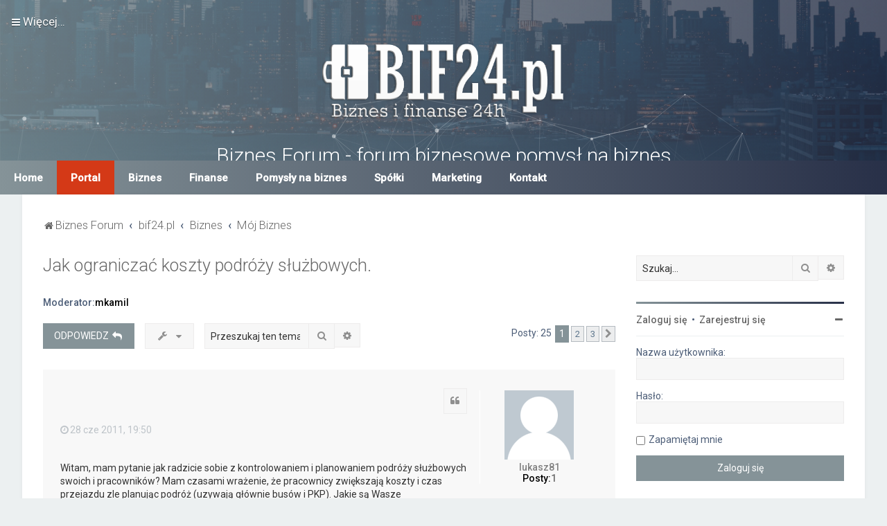

--- FILE ---
content_type: text/html; charset=UTF-8
request_url: https://bif24.pl/forum/moj-biznes/jak-ograniczac-koszty-podrozy-sluzbowych-t4527.html
body_size: 13666
content:
<!DOCTYPE html>
<html dir="ltr" lang="pl">
<head>

<meta charset="utf-8" />

<meta http-equiv="X-UA-Compatible" content="IE=edge">
<meta name="viewport" content="width=device-width, initial-scale=1" />
<title>Jak ograniczać koszty podróży służbowych. -Biznes Forum - forum biznesowe pomysł na biznes</title>
<meta name="description" content="Jak ograniczać koszty podróży służbowych. &#124;Forum ogólne - poruszamy tematy związane prowadzeniem firmy.<br>
Opiszcie swój biznes i doświadczenia z nim związane." /><link rel="alternate" type="application/atom+xml" title="Kanał -Biznes Forum - forum biznesowe pomysł na biznes" href="/forum/app.php/feed?sid=20468180008178510714fa09d1bffbeb"><link rel="alternate" type="application/atom+xml" title="Kanał -Nowe tematy" href="/forum/app.php/feed/topics?sid=20468180008178510714fa09d1bffbeb"><link rel="alternate" type="application/atom+xml" title="Kanał -Forum -Mój Biznes" href="/forum/app.php/feed/forum/4?sid=20468180008178510714fa09d1bffbeb"><link rel="alternate" type="application/atom+xml" title="Kanał -Temat -Jak ograniczać koszty podróży służbowych." href="/forum/app.php/feed/topic/4527?sid=20468180008178510714fa09d1bffbeb">	<link rel="canonical" href="https://bif24.pl/forum/moj-biznes/jak-ograniczac-koszty-podrozy-sluzbowych-t4527.html">	<link rel="icon" href="https://bif24.pl/forum/ext/planetstyles/flightdeck/store/favicon.jpg" />
<!--
	phpBB style name: Milk v2
	Based on style:   Merlin Framework (http://www.planetstyles.net)
-->    
	<link href="https://fonts.googleapis.com/css?family=Roboto:300,400,500" rel="stylesheet">
    <style type="text/css">body {font-family: "Roboto", Arial, Helvetica, sans-serif; font-size: 14px; font-display: auto}</style>

<link href="https://bif24.pl/forum/assets/css/font-awesome.min.css?assets_version=134" rel="stylesheet">
<link href="https://bif24.pl/forum/styles/Milk_v2/theme/stylesheet.css?assets_version=134" rel="stylesheet"><!-- <link href="https://bif24.pl/forum/styles/Milk_v2/theme/pl/stylesheet.css?assets_version=134" rel="stylesheet"> -->

<!-- <link href="https://bif24.pl/forum/styles/Milk_v2/theme/blank.css?assets_version=134" rel="stylesheet" class="colour_switch_link"  /> -->    	<link href="https://bif24.pl/forum/styles/Milk_v2/theme/colour-presets/Titanium.css?assets_version=134" rel="stylesheet" class="preset_stylesheet">	<link href="https://bif24.pl/forum/assets/cookieconsent/cookieconsent.min.css?assets_version=134" rel="stylesheet">
<!--[if lte IE 9]>
	<link href="https://bif24.pl/forum/styles/Milk_v2/theme/tweaks.css?assets_version=134" rel="stylesheet">
<![endif]--><link href="./../ext/bb3mobi/lastpostavatar/styles/all/theme/lastpostavatar.css?assets_version=134" rel="stylesheet" media="screen" />
<link href="./../ext/dmzx/mchat/styles/prosilver/theme/mchat.css?assets_version=134" rel="stylesheet" media="screen" />
<link href="./../ext/vse/abbc3/styles/all/theme/abbc3_common.min.css?assets_version=134" rel="stylesheet" media="screen" />
<link href="./../ext/phpbb/ads/styles/all/theme/phpbbads.css?assets_version=134" rel="stylesheet" media="screen" />

<link href="https://bif24.pl/forum/styles/Milk_v2/theme/extensions.css?assets_version=134" rel="stylesheet"><meta name="google-site-verification" content="ILJfWd7zfkDka68jS2VarA--PoAPy0TyamEr6LqDjJ0" />
<script async src="//pagead2.googlesyndication.com/pagead/js/adsbygoogle.js"></script>
<script>
  (adsbygoogle = window.adsbygoogle || []).push({
    google_ad_client: "ca-pub-1947934051139808",
    enable_page_level_ads: true
  });
</script>
<!-- Global site tag (gtag.js) - Google Analytics -->
<script async src="https://www.googletagmanager.com/gtag/js?id=UA-47110516-1"></script>
<script>
  window.dataLayer = window.dataLayer || [];
  function gtag(){dataLayer.push(arguments);}
  gtag('js', new Date());

  gtag('config', 'UA-47110516-1');
</script>

<script src='https://www.google.com/recaptcha/api.js'></script>
</head>
<body id="phpbb" class="nojs notouch section-viewtopic/moj-biznes/jak-ograniczac-koszty-podrozy-sluzbowych-t4527.htmlltr sidebar-right-only body-layout-Fluid content_block_header_block navbar_i_header force_rounded_avatars">
<div id="fb-root"></div>
<script async defer crossorigin="anonymous" src="https://connect.facebook.net/pl_PL/sdk.js#xfbml=1&version=v4.0&appId=393304384793783&autoLogAppEvents=1"></script>    <div id="wrap" class="wrap">
        <a id="top" class="top-anchor" accesskey="t"></a>
        
        <div id="page-header"><div class="navbar navbar_in_header" role="navigation">
	<div class="inner">

	<ul id="nav-main" class="nav-main linklist" role="menubar">

		<li id="quick-links" class="quick-links dropdown-container responsive-menu" data-skip-responsive="true">
			<a href="#" class="dropdown-trigger">
				<i class="icon fa-bars fa-fw" aria-hidden="true"></i><span>Więcej…</span>
			</a>
			<div class="dropdown">
				<div class="pointer"><div class="pointer-inner"></div></div>
				<ul class="dropdown-contents" role="menu">						<li class="separator"></li>							<li>
								<a href="https://bif24.pl/forum/unanswered.html" role="menuitem">
									<i class="icon fa-file-o fa-fw" aria-hidden="true"></i><span>Tematy bez odpowiedzi</span>
								</a>
							</li>
							<li>
								<a href="https://bif24.pl/forum/active-topics.html" role="menuitem">
									<i class="icon fa-file-o fa-fw" aria-hidden="true"></i><span>Aktywne tematy</span>
								</a>
							</li>
							<li class="separator"></li>
							<li>
								<a href="https://bif24.pl/forum/search.php" role="menuitem">
									<i class="icon fa-search fa-fw" aria-hidden="true"></i><span>Szukaj</span>
								</a>
							</li>					<li class="separator"></li>				</ul>
			</div>
		</li>		<lidata-skip-responsive="true">
			<a href="/forum/app.php/help/faq?sid=20468180008178510714fa09d1bffbeb" rel="help" title="Często zadawane pytania" role="menuitem">
				<i class="icon fa-question-circle fa-fw" aria-hidden="true"></i><span>FAQ</span>
			</a>
		</li><li class="mchat-nav" data-skip-responsive="true" data-select-match="mchat">
	<div class="mchat-nav-container dropdown-container">
		<a href="/forum/app.php/mchat?sid=20468180008178510714fa09d1bffbeb" title="No one is chatting" class="mchat-nav-link-title dropdown-trigger" role="menuitem">
			<i class="icon fa fa-weixin fa-fw" aria-hidden="true"></i><span class="mchat-nav-link">mChat</span><i class="icon fa fa-caret-down mchat-nav-caret" aria-hidden="true"></i>
		</a>
		<div class="dropdown">
			<div class="pointer"><div class="pointer-inner"></div></div>
			<ul class="mchat-nav-menu dropdown-contents" role="menu">					<li class="mchat-nav-custom-page">
						<a href="/forum/app.php/mchat?sid=20468180008178510714fa09d1bffbeb" title="mChat page" role="menuitem" data-mchat-action="custom">
							<i class="icon fa fa-weixin fa-fw" aria-hidden="true"></i><span>mChat page</span>
						</a>
					</li>			</ul>
		</div>
	</div>
</li>    	
		<li class="rightside"  data-skip-responsive="true">
			<a href="https://bif24.pl/forum/ucp.php?mode=login&amp;sid=20468180008178510714fa09d1bffbeb" title="Zaloguj się" accesskey="x" role="menuitem">
				<i class="icon fa-power-off fa-fw" aria-hidden="true"></i><span>Zaloguj się</span>
			</a>
		</li>			<li class="rightside" data-skip-responsive="true">
				<a href="https://bif24.pl/forum/ucp.php?mode=register&amp;sid=20468180008178510714fa09d1bffbeb" role="menuitem">
					<i class="icon fa-pencil-square-o  fa-fw" aria-hidden="true"></i><span>Zarejestruj się</span>
				</a>
			</li>	</ul>

	</div>
</div>
            <div class="headerbar has_navbar" role="banner"style="background: transparent no-repeat center top;" data-parallax="scroll" data-image-src="https://bif24.pl/forum/ext/planetstyles/flightdeck/store/BIF24-biznes-i-finanse.jpg">                
                
			<div class="headerbar_overlay_container headerbar_overlay_active">        
            	<div class="particles_container" id="particles-js">
					<!-- Headerbar Elements Start -->
                    
                

                        <div id="site-description" class="site-description">                                	<a href="https://bif24.pl/forum/" title="Biznes Forum"><img src="https://bif24.pl/forum/ext/planetstyles/flightdeck/store/bif24-biznes-i-finanse-logo.png" width="350" alt=""></a>                                <h1>Biznes Forum - forum biznesowe pomysł na biznes</h1>
                                <p>Największe Biznes Forum w Polsce, forum biznesowe i finansowe, pomysły na biznes, dotacje, podatki i księgowość.</p>                            
                        </div>


                    
                    <!-- Headerbar Elements End -->             
                </div>              
            </div>
                    
            </div><!-- /.headerbar -->      
        </div><!-- /#page-header -->
          <div class="jeg_nav_row">   
            <nav>
              <ul class="menu">
                <li class="item"><a href="https://bif24.pl/forum/" title="Forum Biznesowe i Finansowe - pomysły na biznes, finanse, podatki, sprzedaj - kup spółkę">Home</a></li>
                <li class="item item-portal"><a href="https://bif24.pl/" title="Portal Biznes i Finanse 24h">Portal</a></li>
                <li class="item"><a href="https://bif24.pl/biznes/" title="Portal Biznes i Finanse 24h - Biznes">Biznes</a></li>
                <li class="item"><a href="https://bif24.pl/finanse/" title="Portal Biznes i Finanse 24h - Finanse">Finanse</a></li>
                <li class="item"><a href="https://bif24.pl/pomysly-na-biznes/" title="Portal Biznes i Finanse 24h - Pomysły na biznes">Pomysły na biznes</a></li>
                <li class="item"><a href="https://bif24.pl/spolki/" title="Portal Biznes i Finanse 24h - Spółki">Spółki</a></li>
                <li class="item"><a href="https://bif24.pl/marketing/" title="Portal Biznes i Finanse 24h - Marketing">Marketing</a></li>
                <li class="item"><a href="https://bif24.pl/forum/memberlist.php?mode=contactadmin" title="Portal Biznes i Finanse 24h - Kontakt">Kontakt</a></li>
                <li class="toggle"><a href="#"><img src="/forum/styles/Milk_v2/template/img/menu-icon-bars.png" /></a></li>
              </ul>
            </nav>
          </div>
        <div id="inner-wrap">        
       
            <ul id="nav-breadcrumbs" class="nav-breadcrumbs linklist navlinks" role="menubar">                <li class="breadcrumbs">                        <span class="crumb" itemtype="http://data-vocabulary.org/Breadcrumb" itemscope=""><a href="https://bif24.pl/forum/" itemprop="url" data-navbar-reference="home"><i class="icon fa-home fa-fw" aria-hidden="true"></i><span itemprop="title">Biznes Forum</span></a></span>                        <span class="crumb" itemtype="http://data-vocabulary.org/Breadcrumb" itemscope=""><a href="https://bif24.pl/forum/index.php" itemprop="url" accesskey="h" data-navbar-reference="index"><span itemprop="title">bif24.pl</span></a></span>                        <span class="crumb" itemtype="http://data-vocabulary.org/Breadcrumb" itemscope=""data-forum-id="16"><a href="https://bif24.pl/forum/biznes/" itemprop="url"><span itemprop="title">Biznes</span></a></span>                        <span class="crumb" itemtype="http://data-vocabulary.org/Breadcrumb" itemscope=""data-forum-id="4"><a href="https://bif24.pl/forum/moj-biznes/" itemprop="url"><span itemprop="title">Mój Biznes</span></a></span>                </li>                    <li class="rightside responsive-search">
                        <a href="https://bif24.pl/forum/search.php" title="Wyświetla zaawansowane funkcje wyszukiwania" role="menuitem">
                            <i class="icon fa-search fa-fw" aria-hidden="true"></i><span class="sr-only">Szukaj</span>
                        </a>
                    </li>            </ul>        
    
        <a id="start_here" class="anchor"></a>
        <div id="page-body" class="page-body" role="main">         		<div id="maincontainer">
                    <div id="contentwrapper">
                        <div id="contentcolumn">
                            <div class="innertube">                

<div class="postprofile_container postprofile_Right">
  
<h2 class="topic-title"><a href="https://bif24.pl/forum/moj-biznes/jak-ograniczac-koszty-podrozy-sluzbowych-t4527.html">Jak ograniczać koszty podróży służbowych.</a></h2><!-- NOTE: remove the style="display: none" when you want to have the forum description on the topic body --><div style="display: none !important;">Forum ogólne - poruszamy tematy związane prowadzeniem firmy.<br>
Opiszcie swój biznes i doświadczenia z nim związane.<br /></div><p>
	<strong>Moderator:</strong><a href="https://bif24.pl/forum/member/mkamil/" style="color: #000000;" class="username-coloured">mkamil</a>
</p>
<div class="action-bar bar-top">		<a href="https://bif24.pl/forum/posting.php?mode=reply&amp;f=4&amp;t=4527&amp;sid=20468180008178510714fa09d1bffbeb" class="button specialbutton" title="Odpowiedz">				<span>ODPOWIEDZ</span> <i class="icon fa-reply fa-fw" aria-hidden="true"></i>		</a>	<div class="dropdown-container dropdown-button-control topic-tools">
		<span title="Narzędzia tematu" class="button button-secondary dropdown-trigger dropdown-select">
			<i class="icon fa-wrench fa-fw" aria-hidden="true"></i>
			<span class="caret"><i class="icon fa-sort-down fa-fw" aria-hidden="true"></i></span>
		</span>
		<div class="dropdown">
			<div class="pointer"><div class="pointer-inner"></div></div>
			<ul class="dropdown-contents">				<li>
					<a href="https://bif24.pl/forum/viewtopic.php?f=4&amp;t=4527&amp;view=print&amp;sid=20468180008178510714fa09d1bffbeb" title="Podgląd wydruku" accesskey="p">
						<i class="icon fa-print fa-fw" aria-hidden="true"></i><span>Podgląd wydruku</span>
					</a>
				</li>			</ul>
		</div>
	</div>		<div class="search-box" role="search">
			<form method="get" id="topic-search" action="https://bif24.pl/forum/search.php">
			<fieldset>
				<input class="inputbox search tiny"  type="search" name="keywords" id="search_keywords" size="20" placeholder="Przeszukaj ten temat…" />
				<button class="button button-search" type="submit" title="Szukaj">
					<i class="icon fa-search fa-fw" aria-hidden="true"></i><span class="sr-only">Szukaj</span>
				</button>
				<a href="https://bif24.pl/forum/search.php" class="button button-search-end" title="Wyszukiwanie zaawansowane">
					<i class="icon fa-cog fa-fw" aria-hidden="true"></i><span class="sr-only">Wyszukiwanie zaawansowane</span>
				</a><input type="hidden" name="t" value="4527" />
<input type="hidden" name="sf" value="msgonly" />
<input type="hidden" name="sid" value="20468180008178510714fa09d1bffbeb" />

			</fieldset>
			</form>
		</div>		<div class="pagination">Posty: 25<ul>	<li class="active"><span>1</span></li>		<li><a class="button" href="https://bif24.pl/forum/moj-biznes/jak-ograniczac-koszty-podrozy-sluzbowych-t4527-10.html?sid=20468180008178510714fa09d1bffbeb" role="button">2</a></li>		<li><a class="button" href="https://bif24.pl/forum/moj-biznes/jak-ograniczac-koszty-podrozy-sluzbowych-t4527-20.html?sid=20468180008178510714fa09d1bffbeb" role="button">3</a></li>		<li class="arrow next"><a class="button button-icon-only" href="https://bif24.pl/forum/moj-biznes/jak-ograniczac-koszty-podrozy-sluzbowych-t4527-10.html?sid=20468180008178510714fa09d1bffbeb" rel="next" role="button"><i class="icon fa-chevron-right fa-fw" aria-hidden="true"></i><span class="sr-only">Następna</span></a></li></ul>
		</div></div>
<div class="viewtopic_wrapper">	<div id="p6013" class="post has-profilebg2">
		<div class="inner">

		<dl class="postprofile" id="profile6013">
			<dt class="no-profile-rankhas-avatar">
				<div class="avatar-container"><a href="https://bif24.pl/forum/member/lukasz81/" class="avatar"><img class="avatar" src="https://bif24.pl/forum/download/file.php?avatar=g7_1538840765.gif" width="100" height="100" alt="Awatar użytkownika" /></a>				</div><a href="https://bif24.pl/forum/member/lukasz81/" style="color: #808080;" class="username-coloured">lukasz81</a>			</dt><dd class="profile-posts"><strong>Posty:</strong><a href="https://bif24.pl/forum/member/lukasz81/posts/">1</a></dd><dd class="profile-joined clutter"><strong>Rejestracja:</strong>28 cze 2011, 19:43</dd>
		</dl>

		<div class="postbody">			<div id="post_content6013">			<h3class="first"><!-- <a href="#p6013">Jak ograniczać koszty podróży służbowych.</a> --></h3>				<ul class="post-buttons">						<li>
							<a href="https://bif24.pl/forum/posting.php?mode=quote&amp;f=4&amp;p=6013&amp;sid=20468180008178510714fa09d1bffbeb" title="Odpowiedz z cytatem" class="button button-icon-only">
								<i class="icon fa-quote-left fa-fw" aria-hidden="true"></i><span class="sr-only">Cytuj</span>
							</a>
						</li>				</ul>			<p class="author">				<a class="unread" href="https://bif24.pl/forum/post6013.html#p6013" title="Post"><i class="icon fa-clock-o"></i>28 cze 2011, 19:50</a>
			</p>
			<div class="content">Witam, mam pytanie jak radzicie sobie z kontrolowaniem i planowaniem podróży służbowych swoich i pracowników? Mam czasami wrażenie, że pracownicy zwiększają koszty i czas przejazdu zle planując podróż (uzywają głównie busów i PKP). Jakie są Wasze doświadczenia?</div>			</div>

		</div>		<div class="back2top">			<a href="#top" class="top" title="Na górę">
				<i class="icon fa-chevron-circle-up fa-fw icon-gray" aria-hidden="true"></i>
				<span class="sr-only">Na górę</span>
			</a>		</div>
		</div>
	</div>	<div id="p6042" class="post has-profilebg1">
		<div class="inner">

		<dl class="postprofile" id="profile6042">
			<dt class="no-profile-rankhas-avatar">
				<div class="avatar-container"><a href="https://bif24.pl/forum/member/katrin/" class="avatar"><img class="avatar" src="https://bif24.pl/forum/download/file.php?avatar=g7_1538840765.gif" width="100" height="100" alt="Awatar użytkownika" /></a>				</div><a href="https://bif24.pl/forum/member/katrin/" style="color: #808080;" class="username-coloured">katrin</a>			</dt><dd class="profile-posts"><strong>Posty:</strong><a href="https://bif24.pl/forum/search.php?author_id=1494&amp;sr=posts">2</a></dd><dd class="profile-joined clutter"><strong>Rejestracja:</strong>05 lip 2011, 13:18</dd>
		</dl>

		<div class="postbody">			<div id="post_content6042">			<h3><!-- <a href="#p6042">Re: Jak ograniczać koszty podróży służbowych.</a> --></h3>				<ul class="post-buttons">						<li>
							<a href="https://bif24.pl/forum/posting.php?mode=quote&amp;f=4&amp;p=6042&amp;sid=20468180008178510714fa09d1bffbeb" title="Odpowiedz z cytatem" class="button button-icon-only">
								<i class="icon fa-quote-left fa-fw" aria-hidden="true"></i><span class="sr-only">Cytuj</span>
							</a>
						</li>				</ul>			<p class="author">				<a class="unread" href="https://bif24.pl/forum/post6042.html#p6042" title="Post"><i class="icon fa-clock-o"></i>05 lip 2011, 13:29</a>
			</p>
			<div class="content">Zazwyczaj jak mam gdzieś wyjechać w sprawach biznesowych to sama sobie planuje taką podróż żeby jak najmniej wydać i żeby warunki były w miarę dobre. Przede wszystkim zwracam uwagę na hotel. Zanim gdzieś pojadę siadam przed komputerem i szukam w tym mieście tanich hoteli. Np za tydzień jadę do Poznania i znalazłam Hotel Włoski który jest położony w centrum miasta i mam 3 minuty pieszo od starego browaru, 10 minut pieszo od starego rynku czyli tam, gdzie mam spotkanie i tutaj już oszczędzam np na taxi. Do tego dostaje kawę i herbatę za darmo przez 24h i płacę za dwuosobowy pokój 99zł za osobę. Musisz patrzeć na każdy szczegół. Ja mam już w tym wprawę, ponieważ nie uśmiecha mi się wydawać nie wiadomo ile pieniędzy na podróż służbową</div>			</div>

		</div>		<div class="back2top">			<a href="#top" class="top" title="Na górę">
				<i class="icon fa-chevron-circle-up fa-fw icon-gray" aria-hidden="true"></i>
				<span class="sr-only">Na górę</span>
			</a>		</div>
		</div>
	</div>	<div id="p6136" class="post has-profilebg2">
		<div class="inner">

		<dl class="postprofile" id="profile6136">
			<dt class="no-profile-rankhas-avatar">
				<div class="avatar-container"><a href="https://bif24.pl/forum/member/Olaff/" class="avatar"><img class="avatar" src="https://bif24.pl/forum/download/file.php?avatar=g7_1538840765.gif" width="100" height="100" alt="Awatar użytkownika" /></a>				</div><a href="https://bif24.pl/forum/member/Olaff/" style="color: #808080;" class="username-coloured">Olaff</a>			</dt><dd class="profile-posts"><strong>Posty:</strong><a href="https://bif24.pl/forum/search.php?author_id=1529&amp;sr=posts">1</a></dd><dd class="profile-joined clutter"><strong>Rejestracja:</strong>01 sie 2011, 14:25</dd>
		</dl>

		<div class="postbody">			<div id="post_content6136">			<h3><!-- <a href="#p6136">Re: Jak ograniczać koszty podróży służbowych.</a> --></h3>				<ul class="post-buttons">						<li>
							<a href="https://bif24.pl/forum/posting.php?mode=quote&amp;f=4&amp;p=6136&amp;sid=20468180008178510714fa09d1bffbeb" title="Odpowiedz z cytatem" class="button button-icon-only">
								<i class="icon fa-quote-left fa-fw" aria-hidden="true"></i><span class="sr-only">Cytuj</span>
							</a>
						</li>				</ul>			<p class="author">				<a class="unread" href="https://bif24.pl/forum/post6136.html#p6136" title="Post"><i class="icon fa-clock-o"></i>01 sie 2011, 14:29</a>
			</p>
			<div class="content">Zazwyczaj organizujemy wyjazd samochodem służbowym. Oszczędza się przy tym dużo czasu. Nocujemy w niedrogich, ale komfortowych hotelach np tak jak poprzedniczka polecam Hotel Włoski zawsze bierzemy podwójne pokoje, ponieważ wiadomo, że zakwaterowanie w takim pokoju jest tańsze niż każdy miałby spać w jedynkach.</div>			</div>

		</div>		<div class="back2top">			<a href="#top" class="top" title="Na górę">
				<i class="icon fa-chevron-circle-up fa-fw icon-gray" aria-hidden="true"></i>
				<span class="sr-only">Na górę</span>
			</a>		</div>
		</div>
	</div>	<div id="p6301" class="post has-profilebg1">
		<div class="inner">

		<dl class="postprofile" id="profile6301">
			<dt class="has-profile-rankno-avatar">
				<div class="avatar-container">				</div><a href="https://bif24.pl/forum/member/edekk/" style="color: #000000;" class="username-coloured">edekk</a>			</dt><dd class="profile-rank">Użytkownik</dd><dd class="profile-posts"><strong>Posty:</strong><a href="https://bif24.pl/forum/search.php?author_id=1600&amp;sr=posts">1</a></dd><dd class="profile-joined clutter"><strong>Rejestracja:</strong>28 wrz 2011, 13:04</dd>
		</dl>

		<div class="postbody">			<div id="post_content6301">			<h3><!-- <a href="#p6301">Re: Jak ograniczać koszty podróży służbowych.</a> --></h3>				<ul class="post-buttons">						<li>
							<a href="https://bif24.pl/forum/posting.php?mode=quote&amp;f=4&amp;p=6301&amp;sid=20468180008178510714fa09d1bffbeb" title="Odpowiedz z cytatem" class="button button-icon-only">
								<i class="icon fa-quote-left fa-fw" aria-hidden="true"></i><span class="sr-only">Cytuj</span>
							</a>
						</li>				</ul>			<p class="author">				<a class="unread" href="https://bif24.pl/forum/post6301.html#p6301" title="Post"><i class="icon fa-clock-o"></i>28 wrz 2011, 13:06</a>
			</p>
			<div class="content">hej, musze powiedziec ze hotel Włoski i urządzane w nim konferencje to dobry sposób na obniżenie podatku - można to sobie odliczyć, a miejsc mają kilkaset na pewno <img class="smilies" src="https://bif24.pl/forum/images/smilies/icon_e_smile.gif" width="15" height="17" alt=":)" title="Smile"> no i w hotelu Włoskim jest co zjeść i napić się za rozsądną cenę.<br>
pozdrawiam</div>			</div>

		</div>		<div class="back2top">			<a href="#top" class="top" title="Na górę">
				<i class="icon fa-chevron-circle-up fa-fw icon-gray" aria-hidden="true"></i>
				<span class="sr-only">Na górę</span>
			</a>		</div>
		</div>
	</div>	<div id="p6309" class="post has-profilebg2">
		<div class="inner">

		<dl class="postprofile" id="profile6309">
			<dt class="has-profile-rankno-avatar">
				<div class="avatar-container">				</div><a href="https://bif24.pl/forum/member/foreign_stamp/" style="color: #000000;" class="username-coloured">foreign_stamp</a>			</dt><dd class="profile-rank">Użytkownik</dd><dd class="profile-posts"><strong>Posty:</strong><a href="https://bif24.pl/forum/search.php?author_id=1602&amp;sr=posts">6</a></dd><dd class="profile-joined clutter"><strong>Rejestracja:</strong>29 wrz 2011, 12:58</dd>
		</dl>

		<div class="postbody">			<div id="post_content6309">			<h3><!-- <a href="#p6309">Re: Jak ograniczać koszty podróży służbowych.</a> --></h3>				<ul class="post-buttons">						<li>
							<a href="https://bif24.pl/forum/posting.php?mode=quote&amp;f=4&amp;p=6309&amp;sid=20468180008178510714fa09d1bffbeb" title="Odpowiedz z cytatem" class="button button-icon-only">
								<i class="icon fa-quote-left fa-fw" aria-hidden="true"></i><span class="sr-only">Cytuj</span>
							</a>
						</li>				</ul>			<p class="author">				<a class="unread" href="https://bif24.pl/forum/post6309.html#p6309" title="Post"><i class="icon fa-clock-o"></i>29 wrz 2011, 14:19</a>
			</p>
			<div class="content">Ja rzadko jeżdżę, ale jak już to wybieram PKP, bo mimo wielu opóźnień dojeżdżam najszybciej i najtaniej.</div>			</div>

		</div>		<div class="back2top">			<a href="#top" class="top" title="Na górę">
				<i class="icon fa-chevron-circle-up fa-fw icon-gray" aria-hidden="true"></i>
				<span class="sr-only">Na górę</span>
			</a>		</div>
		</div>
	</div>	<div id="p33294" class="post has-profilebg1">
		<div class="inner">

		<dl class="postprofile" id="profile33294">
			<dt class="has-profile-rankno-avatar">
				<div class="avatar-container">				</div><a href="https://bif24.pl/forum/member/Tommy12/" style="color: #000000;" class="username-coloured">Tommy12</a>			</dt><dd class="profile-rank">Użytkownik</dd><dd class="profile-posts"><strong>Posty:</strong><a href="https://bif24.pl/forum/search.php?author_id=3247&amp;sr=posts">550</a></dd><dd class="profile-joined clutter"><strong>Rejestracja:</strong>20 wrz 2014, 19:38</dd>
		</dl>

		<div class="postbody">			<div id="post_content33294">			<h3><!-- <a href="#p33294">Re: Jak ograniczać koszty podróży służbowych.</a> --></h3>				<ul class="post-buttons">						<li>
							<a href="https://bif24.pl/forum/posting.php?mode=quote&amp;f=4&amp;p=33294&amp;sid=20468180008178510714fa09d1bffbeb" title="Odpowiedz z cytatem" class="button button-icon-only">
								<i class="icon fa-quote-left fa-fw" aria-hidden="true"></i><span class="sr-only">Cytuj</span>
							</a>
						</li>				</ul>			<p class="author">				<a class="unread" href="https://bif24.pl/forum/post33294.html#p33294" title="Post"><i class="icon fa-clock-o"></i>16 lut 2017, 22:47</a>
			</p>
			<div class="content">Będąc w podróży służbowej czasem trzeba skorzystać z taksówki, żeby w krótkim czasie się gdzieś przemieścić. Jak będziecie potrzebować takiej  w okolicach Olkusza to warto zapoznać się ze stroną taxi olkusz . Mają bardzo szeroką ofertę i całkiem przystępne ceny, co jest dosyć istotne.</div>			</div>

		</div>		<div class="back2top">			<a href="#top" class="top" title="Na górę">
				<i class="icon fa-chevron-circle-up fa-fw icon-gray" aria-hidden="true"></i>
				<span class="sr-only">Na górę</span>
			</a>		</div>
		</div>
	</div>	<div id="p34642" class="post has-profilebg2">
		<div class="inner">

		<dl class="postprofile" id="profile34642">
			<dt class="no-profile-rankhas-avatar">
				<div class="avatar-container"><a href="https://bif24.pl/forum/member/AniaBi/" class="avatar"><img class="avatar" src="https://bif24.pl/forum/download/file.php?avatar=g7_1538840765.gif" width="100" height="100" alt="Awatar użytkownika" /></a>				</div><a href="https://bif24.pl/forum/member/AniaBi/" style="color: #808080;" class="username-coloured">AniaBi</a>			</dt><dd class="profile-posts"><strong>Posty:</strong><a href="https://bif24.pl/forum/search.php?author_id=4115&amp;sr=posts">4</a></dd><dd class="profile-joined clutter"><strong>Rejestracja:</strong>11 kwie 2017, 21:56</dd>
		</dl>

		<div class="postbody">			<div id="post_content34642">			<h3><!-- <a href="#p34642">Re: Jak ograniczać koszty podróży służbowych.</a> --></h3>				<ul class="post-buttons">						<li>
							<a href="https://bif24.pl/forum/posting.php?mode=quote&amp;f=4&amp;p=34642&amp;sid=20468180008178510714fa09d1bffbeb" title="Odpowiedz z cytatem" class="button button-icon-only">
								<i class="icon fa-quote-left fa-fw" aria-hidden="true"></i><span class="sr-only">Cytuj</span>
							</a>
						</li>				</ul>			<p class="author">				<a class="unread" href="https://bif24.pl/forum/post34642.html#p34642" title="Post"><i class="icon fa-clock-o"></i>11 kwie 2017, 22:01</a>
			</p>
			<div class="content">Jeżeli jesteście z okoli Nowego Sącza bądź też znajdziecie sie tam podczaas podróży służbowej to polecam Wam taxi nowy sacz Niedawno skorzystałam z ich usług i jestem mega zadowolona. Pełen profesjonalizm. Jest mozliwosc płacenia u nich kartą! <img class="smilies" src="https://bif24.pl/forum/images/smilies/icon_e_wink.gif" width="15" height="17" alt=";)" title="Wink"> Ceny mają na prawdę konkurencyjne - taniej nigdzie nie jezdziłam. Kierowca świetnie jeździ!</div>			</div>

		</div>		<div class="back2top">			<a href="#top" class="top" title="Na górę">
				<i class="icon fa-chevron-circle-up fa-fw icon-gray" aria-hidden="true"></i>
				<span class="sr-only">Na górę</span>
			</a>		</div>
		</div>
	</div>	<div id="p35738" class="post has-profilebg1">
		<div class="inner">

		<dl class="postprofile" id="profile35738">
			<dt class="has-profile-rankno-avatar">
				<div class="avatar-container">				</div><a href="https://bif24.pl/forum/member/marcopol/" style="color: #000000;" class="username-coloured">marcopol</a>			</dt><dd class="profile-rank">Użytkownik</dd><dd class="profile-posts"><strong>Posty:</strong><a href="https://bif24.pl/forum/search.php?author_id=3723&amp;sr=posts">122</a></dd><dd class="profile-joined clutter"><strong>Rejestracja:</strong>30 sie 2016, 20:36</dd>
		</dl>

		<div class="postbody">			<div id="post_content35738">			<h3><!-- <a href="#p35738">Re: Jak ograniczać koszty podróży służbowych.</a> --></h3>				<ul class="post-buttons">						<li>
							<a href="https://bif24.pl/forum/posting.php?mode=quote&amp;f=4&amp;p=35738&amp;sid=20468180008178510714fa09d1bffbeb" title="Odpowiedz z cytatem" class="button button-icon-only">
								<i class="icon fa-quote-left fa-fw" aria-hidden="true"></i><span class="sr-only">Cytuj</span>
							</a>
						</li>				</ul>			<p class="author">				<a class="unread" href="https://bif24.pl/forum/post35738.html#p35738" title="Post"><i class="icon fa-clock-o"></i>01 cze 2017, 22:41</a>
			</p>
			<div class="content">Zgadzam się z poprzedniczką, można jeździć taxi, teraz konkurencja wśród korporacji jest spora, więc mają niskie ceny. W Zawierciu mogę polecić Ci np <a href="http://taxizawiercie.eu/" class="postlink" rel="nofollow">http://taxizawiercie.eu/</a> <img class="smilies" src="https://bif24.pl/forum/images/smilies/icon_e_wink.gif" width="15" height="17" alt=";)" title="Wink"></div>			</div>

		</div>		<div class="back2top">			<a href="#top" class="top" title="Na górę">
				<i class="icon fa-chevron-circle-up fa-fw icon-gray" aria-hidden="true"></i>
				<span class="sr-only">Na górę</span>
			</a>		</div>
		</div>
	</div>	<div id="p37023" class="post has-profilebg2">
		<div class="inner">

		<dl class="postprofile" id="profile37023">
			<dt class="no-profile-rankhas-avatar">
				<div class="avatar-container"><a href="https://bif24.pl/forum/member/Gloria/" class="avatar"><img class="avatar" src="https://bif24.pl/forum/download/file.php?avatar=g7_1538840765.gif" width="100" height="100" alt="Awatar użytkownika" /></a>				</div><a href="https://bif24.pl/forum/member/Gloria/" style="color: #808080;" class="username-coloured">Gloria</a>			</dt><dd class="profile-posts"><strong>Posty:</strong><a href="https://bif24.pl/forum/search.php?author_id=4395&amp;sr=posts">4</a></dd><dd class="profile-joined clutter"><strong>Rejestracja:</strong>22 lip 2017, 19:58</dd>
		</dl>

		<div class="postbody">			<div id="post_content37023">			<h3><!-- <a href="#p37023">Re: Jak ograniczać koszty podróży służbowych.</a> --></h3>				<ul class="post-buttons">						<li>
							<a href="https://bif24.pl/forum/posting.php?mode=quote&amp;f=4&amp;p=37023&amp;sid=20468180008178510714fa09d1bffbeb" title="Odpowiedz z cytatem" class="button button-icon-only">
								<i class="icon fa-quote-left fa-fw" aria-hidden="true"></i><span class="sr-only">Cytuj</span>
							</a>
						</li>				</ul>			<p class="author">				<a class="unread" href="https://bif24.pl/forum/post37023.html#p37023" title="Post"><i class="icon fa-clock-o"></i>22 lip 2017, 20:05</a>
			</p>
			<div class="content">Będąc w Nowym Sączu na wyjeździe służbowym zaoszczędziłam kasę i czas dzięki Taxi - <a href="http://taxilimanowa.pl" class="postlink" rel="nofollow">http://taxilimanowa.pl</a> <img class="smilies" src="https://bif24.pl/forum/images/smilies/icon_e_biggrin.gif" width="15" height="17" alt=":D" title="Very Happy"> Pełen profesjonalizm, bardzo szybko dojechali po mnie. Telefon znalazłam u nich na stronie. Polecam!!</div>			</div>

		</div>		<div class="back2top">			<a href="#top" class="top" title="Na górę">
				<i class="icon fa-chevron-circle-up fa-fw icon-gray" aria-hidden="true"></i>
				<span class="sr-only">Na górę</span>
			</a>		</div>
		</div>
	</div>	<div id="p40246" class="post has-profilebg1">
		<div class="inner">

		<dl class="postprofile" id="profile40246">
			<dt class="has-profile-rankno-avatar">
				<div class="avatar-container">				</div><a href="https://bif24.pl/forum/member/Kubusia/" style="color: #000000;" class="username-coloured">Kubusia</a>			</dt><dd class="profile-rank">Użytkownik</dd><dd class="profile-posts"><strong>Posty:</strong><a href="https://bif24.pl/forum/search.php?author_id=4781&amp;sr=posts">20</a></dd><dd class="profile-joined clutter"><strong>Rejestracja:</strong>29 paź 2017, 11:24</dd>
		</dl>

		<div class="postbody">			<div id="post_content40246">			<h3><!-- <a href="#p40246">Re: Jak ograniczać koszty podróży służbowych.</a> --></h3>				<ul class="post-buttons">						<li>
							<a href="https://bif24.pl/forum/posting.php?mode=quote&amp;f=4&amp;p=40246&amp;sid=20468180008178510714fa09d1bffbeb" title="Odpowiedz z cytatem" class="button button-icon-only">
								<i class="icon fa-quote-left fa-fw" aria-hidden="true"></i><span class="sr-only">Cytuj</span>
							</a>
						</li>				</ul>			<p class="author">				<a class="unread" href="https://bif24.pl/forum/post40246.html#p40246" title="Post"><i class="icon fa-clock-o"></i>03 lis 2017, 13:44</a>
			</p>
			<div class="content">Jeśli chodzi o korzystanie z taksówek to polecam zerknąć na porównywarkę cen <a href="http://taniataxi.pl" class="postlink" rel="nofollow">http://taniataxi.pl</a> - można wtedy zobaczyć w jakich cenach są taksówki w mieście do którego wysyłamy pracowników i można też od razu przekazać im numer do tej najtańszej <img class="smilies" src="https://bif24.pl/forum/images/smilies/icon_e_smile.gif" width="15" height="17" alt=":)" title="Smile"> Jeżeli w trakcie tej podróży służbowej dużo będą się poruszać taksówkami można na tym dość dużo zaoszczędzić <img class="smilies" src="https://bif24.pl/forum/images/smilies/icon_e_smile.gif" width="15" height="17" alt=":)" title="Smile"></div>			</div>

		</div>		<div class="back2top">			<a href="#top" class="top" title="Na górę">
				<i class="icon fa-chevron-circle-up fa-fw icon-gray" aria-hidden="true"></i>
				<span class="sr-only">Na górę</span>
			</a>		</div>
		</div>
	</div>
</div>	<div class="action-bar bar-bottom">		<a href="https://bif24.pl/forum/posting.php?mode=reply&amp;f=4&amp;t=4527&amp;sid=20468180008178510714fa09d1bffbeb" class="button specialbutton" title="Odpowiedz">				<span>ODPOWIEDZ</span> <i class="icon fa-reply fa-fw" aria-hidden="true"></i>		</a>	<div class="dropdown-container dropdown-button-control topic-tools">
		<span title="Narzędzia tematu" class="button button-secondary dropdown-trigger dropdown-select">
			<i class="icon fa-wrench fa-fw" aria-hidden="true"></i>
			<span class="caret"><i class="icon fa-sort-down fa-fw" aria-hidden="true"></i></span>
		</span>
		<div class="dropdown">
			<div class="pointer"><div class="pointer-inner"></div></div>
			<ul class="dropdown-contents">				<li>
					<a href="https://bif24.pl/forum/viewtopic.php?f=4&amp;t=4527&amp;view=print&amp;sid=20468180008178510714fa09d1bffbeb" title="Podgląd wydruku" accesskey="p">
						<i class="icon fa-print fa-fw" aria-hidden="true"></i><span>Podgląd wydruku</span>
					</a>
				</li>			</ul>
		</div>
	</div>		<form method="post" action="https://bif24.pl/forum/moj-biznes/jak-ograniczac-koszty-podrozy-sluzbowych-t4527.html"><div class="dropdown-container dropdown-container-left dropdown-button-control sort-tools">
	<span title="Wyświetl opcje sortowania" class="button button-secondary dropdown-trigger dropdown-select">
		<i class="icon fa-sort-amount-asc fa-fw" aria-hidden="true"></i>
		<span class="caret"><i class="icon fa-sort-down fa-fw" aria-hidden="true"></i></span>
	</span>
	<div class="dropdown hidden">
		<div class="pointer"><div class="pointer-inner"></div></div>
		<div class="dropdown-contents">
			<fieldset class="display-options">				<label>Wyświetl:<select name="st" id="st"><option value="0" selected="selected">Wszystkie posty</option><option value="1">1 dzień</option><option value="7">7 dni</option><option value="14">2 tygodnie</option><option value="30">1 miesiąc</option><option value="90">3 miesiące</option><option value="180">6 miesięcy</option><option value="365">1 rok</option></select></label>				<label>Sortuj wg:<select name="sk" id="sk"><option value="a">Autor</option><option value="t" selected="selected">Data</option><option value="s">Tytuł</option></select></label>
				<label>Kierunek:<select name="sd" id="sd"><option value="a" selected="selected">Rosnąco</option><option value="d">Malejąco</option></select></label>				<hr class="dashed" />
				<input type="submit" class="button2" name="sort" value="Wykonaj" />			</fieldset>
		</div>
	</div>
</div>
		</form>		<div class="pagination">Posty: 25<ul>	<li class="active"><span>1</span></li>		<li><a class="button" href="https://bif24.pl/forum/moj-biznes/jak-ograniczac-koszty-podrozy-sluzbowych-t4527-10.html?sid=20468180008178510714fa09d1bffbeb" role="button">2</a></li>		<li><a class="button" href="https://bif24.pl/forum/moj-biznes/jak-ograniczac-koszty-podrozy-sluzbowych-t4527-20.html?sid=20468180008178510714fa09d1bffbeb" role="button">3</a></li>		<li class="arrow next"><a class="button button-icon-only" href="https://bif24.pl/forum/moj-biznes/jak-ograniczac-koszty-podrozy-sluzbowych-t4527-10.html?sid=20468180008178510714fa09d1bffbeb" rel="next" role="button"><i class="icon fa-chevron-right fa-fw" aria-hidden="true"></i><span class="sr-only">Następna</span></a></li></ul>
		</div></div>
<div class="action-bar actions-jump">	<p class="jumpbox-return">
		<a href="https://bif24.pl/forum/moj-biznes/" class="left-box arrow-left" accesskey="r">
			<i class="icon fa-angle-left fa-fw icon-black" aria-hidden="true"></i><span>Wróć do „Mój Biznes”</span>
		</a>
	</p>	<div class="jumpbox dropdown-container dropdown-container-right dropdown-up dropdown-left dropdown-button-control" id="jumpbox">
			<span title="Przejdź do" class="button button-secondary dropdown-trigger dropdown-select">
				<span>Przejdź do</span>
				<span class="caret"><i class="icon fa-sort-down fa-fw" aria-hidden="true"></i></span>
			</span>
		<div class="dropdown">
			<div class="pointer"><div class="pointer-inner"></div></div>
			<ul class="dropdown-contents">				<li><a href="https://bif24.pl/forum/viewforum.php?f=16" class="jumpbox-cat-link"> <span>Biznes</span></a></li>				<li><a href="https://bif24.pl/forum/viewforum.php?f=4" class="jumpbox-sub-link"><span class="spacer"></span> <span>&#8627; &nbsp;Mój Biznes</span></a></li>				<li><a href="https://bif24.pl/forum/viewforum.php?f=5" class="jumpbox-sub-link"><span class="spacer"></span> <span>&#8627; &nbsp;Pomysł na biznes</span></a></li>				<li><a href="https://bif24.pl/forum/viewforum.php?f=6" class="jumpbox-sub-link"><span class="spacer"></span> <span>&#8627; &nbsp;Szukam pomysłu na biznes</span></a></li>				<li><a href="https://bif24.pl/forum/viewforum.php?f=47" class="jumpbox-sub-link"><span class="spacer"></span> <span>&#8627; &nbsp;Szkolenia, książki, kursy</span></a></li>				<li><a href="https://bif24.pl/forum/viewforum.php?f=21" class="jumpbox-sub-link"><span class="spacer"></span> <span>&#8627; &nbsp;Błędy popełniane w biznesie</span></a></li>				<li><a href="https://bif24.pl/forum/viewforum.php?f=30" class="jumpbox-cat-link"> <span>Biznes internetowy - zarabianie w internecie</span></a></li>				<li><a href="https://bif24.pl/forum/viewforum.php?f=7" class="jumpbox-sub-link"><span class="spacer"></span> <span>&#8627; &nbsp;E-Biznes - porady, informacje</span></a></li>				<li><a href="https://bif24.pl/forum/viewforum.php?f=31" class="jumpbox-sub-link"><span class="spacer"></span> <span>&#8627; &nbsp;Dropshipping</span></a></li>				<li><a href="https://bif24.pl/forum/viewforum.php?f=42" class="jumpbox-sub-link"><span class="spacer"></span> <span>&#8627; &nbsp;Kupię stronę internetową, portal, bloga, forum</span></a></li>				<li><a href="https://bif24.pl/forum/viewforum.php?f=43" class="jumpbox-sub-link"><span class="spacer"></span> <span>&#8627; &nbsp;Sprzedam stronę internetową, portal, bloga, forum</span></a></li>				<li><a href="https://bif24.pl/forum/viewforum.php?f=17" class="jumpbox-cat-link"> <span>Finanse w firmie</span></a></li>				<li><a href="https://bif24.pl/forum/viewforum.php?f=8" class="jumpbox-sub-link"><span class="spacer"></span> <span>&#8627; &nbsp;Banki i instytucje finansowe</span></a></li>				<li><a href="https://bif24.pl/forum/viewforum.php?f=9" class="jumpbox-sub-link"><span class="spacer"></span> <span>&#8627; &nbsp;Lokaty i obligacje</span></a></li>				<li><a href="https://bif24.pl/forum/viewforum.php?f=10" class="jumpbox-sub-link"><span class="spacer"></span> <span>&#8627; &nbsp;Kredyty i pożyczki</span></a></li>				<li><a href="https://bif24.pl/forum/viewforum.php?f=11" class="jumpbox-sub-link"><span class="spacer"></span> <span>&#8627; &nbsp;Fundusze inwestycyjne i inne inwestycje</span></a></li>				<li><a href="https://bif24.pl/forum/viewforum.php?f=35" class="jumpbox-sub-link"><span class="spacer"></span> <span>&#8627; &nbsp;Dotacje, fundusze unijne</span></a></li>				<li><a href="https://bif24.pl/forum/viewforum.php?f=44" class="jumpbox-sub-link"><span class="spacer"></span> <span>&#8627; &nbsp;Faktoring</span></a></li>				<li><a href="https://bif24.pl/forum/viewforum.php?f=45" class="jumpbox-sub-link"><span class="spacer"></span> <span>&#8627; &nbsp;Ubezpieczenia</span></a></li>				<li><a href="https://bif24.pl/forum/viewforum.php?f=46" class="jumpbox-sub-link"><span class="spacer"></span> <span>&#8627; &nbsp;Leasing</span></a></li>				<li><a href="https://bif24.pl/forum/viewforum.php?f=48" class="jumpbox-sub-link"><span class="spacer"></span> <span>&#8627; &nbsp;Giełda i forex</span></a></li>				<li><a href="https://bif24.pl/forum/viewforum.php?f=32" class="jumpbox-cat-link"> <span>Blockchain i kryptowaluty</span></a></li>				<li><a href="https://bif24.pl/forum/viewforum.php?f=33" class="jumpbox-sub-link"><span class="spacer"></span> <span>&#8627; &nbsp;W co aktualnie inwestujecie?</span></a></li>				<li><a href="https://bif24.pl/forum/viewforum.php?f=34" class="jumpbox-sub-link"><span class="spacer"></span> <span>&#8627; &nbsp;Informacje o kryptowalutach</span></a></li>				<li><a href="https://bif24.pl/forum/viewforum.php?f=40" class="jumpbox-sub-link"><span class="spacer"></span> <span>&#8627; &nbsp;Koparki kryptowalut</span></a></li>				<li><a href="https://bif24.pl/forum/viewforum.php?f=41" class="jumpbox-sub-link"><span class="spacer"></span> <span>&#8627; &nbsp;Giełdy kryptowalut</span></a></li>				<li><a href="https://bif24.pl/forum/viewforum.php?f=49" class="jumpbox-sub-link"><span class="spacer"></span> <span>&#8627; &nbsp;Blockchain</span></a></li>				<li><a href="https://bif24.pl/forum/viewforum.php?f=36" class="jumpbox-cat-link"> <span>Prawo, podatki, ZUS</span></a></li>				<li><a href="https://bif24.pl/forum/viewforum.php?f=37" class="jumpbox-sub-link"><span class="spacer"></span> <span>&#8627; &nbsp;Księgowość, optymalizacja podatkowa</span></a></li>				<li><a href="https://bif24.pl/forum/viewforum.php?f=38" class="jumpbox-sub-link"><span class="spacer"></span> <span>&#8627; &nbsp;ZUS, NFZ, PIP</span></a></li>				<li><a href="https://bif24.pl/forum/viewforum.php?f=39" class="jumpbox-sub-link"><span class="spacer"></span> <span>&#8627; &nbsp;Prawo w firmie</span></a></li>				<li><a href="https://bif24.pl/forum/viewforum.php?f=22" class="jumpbox-cat-link"> <span>Reklama w biznesie</span></a></li>				<li><a href="https://bif24.pl/forum/viewforum.php?f=23" class="jumpbox-sub-link"><span class="spacer"></span> <span>&#8627; &nbsp;Marketing i reklama</span></a></li>				<li><a href="https://bif24.pl/forum/viewforum.php?f=24" class="jumpbox-sub-link"><span class="spacer"></span> <span>&#8627; &nbsp;Marketing Internetowy</span></a></li>				<li><a href="https://bif24.pl/forum/viewforum.php?f=18" class="jumpbox-cat-link"> <span>Ogłoszenia</span></a></li>				<li><a href="https://bif24.pl/forum/viewforum.php?f=13" class="jumpbox-sub-link"><span class="spacer"></span> <span>&#8627; &nbsp;Zainwestuję</span></a></li>				<li><a href="https://bif24.pl/forum/viewforum.php?f=28" class="jumpbox-sub-link"><span class="spacer"></span> <span>&#8627; &nbsp;Kupię firmę / spółkę</span></a></li>				<li><a href="https://bif24.pl/forum/viewforum.php?f=29" class="jumpbox-sub-link"><span class="spacer"></span> <span>&#8627; &nbsp;Sprzedam firmę / spółkę</span></a></li>				<li><a href="https://bif24.pl/forum/viewforum.php?f=14" class="jumpbox-sub-link"><span class="spacer"></span> <span>&#8627; &nbsp;Szukam wspólnika / inwestora</span></a></li>				<li><a href="https://bif24.pl/forum/viewforum.php?f=12" class="jumpbox-sub-link"><span class="spacer"></span> <span>&#8627; &nbsp;Oferty pracy</span></a></li>				<li><a href="https://bif24.pl/forum/viewforum.php?f=20" class="jumpbox-sub-link"><span class="spacer"></span> <span>&#8627; &nbsp;Biznes oferty - szukam rynku zbytu</span></a></li>				<li><a href="https://bif24.pl/forum/viewforum.php?f=15" class="jumpbox-sub-link"><span class="spacer"></span> <span>&#8627; &nbsp;Szukam dostawcy towaru</span></a></li>				<li><a href="https://bif24.pl/forum/viewforum.php?f=27" class="jumpbox-sub-link"><span class="spacer"></span> <span>&#8627; &nbsp;Ogłoszenia inne</span></a></li>				<li><a href="https://bif24.pl/forum/viewforum.php?f=19" class="jumpbox-cat-link"> <span>Biznes Cafe</span></a></li>				<li><a href="https://bif24.pl/forum/viewforum.php?f=2" class="jumpbox-sub-link"><span class="spacer"></span> <span>&#8627; &nbsp;Przedstaw się</span></a></li>				<li><a href="https://bif24.pl/forum/viewforum.php?f=25" class="jumpbox-sub-link"><span class="spacer"></span> <span>&#8627; &nbsp;Pogaduszki</span></a></li>				<li><a href="https://bif24.pl/forum/viewforum.php?f=26" class="jumpbox-sub-link"><span class="spacer"></span> <span>&#8627; &nbsp;Ciekawostki</span></a></li>				<li><a href="https://bif24.pl/forum/viewforum.php?f=3" class="jumpbox-sub-link"><span class="spacer"></span> <span>&#8627; &nbsp;REGULAMIN, uwagi dotyczące forum</span></a></li>			</ul>
		</div>
	</div></div>

</div>﻿                            		</div>
                                </div>
                            </div>                            <div id="rightcolumn">
                                <div class="innertube"><div id="sidebar_right" class="sidebar_right_collapse">
    <div class="search-box sidebar_widget" role="search">
        <form method="get" id="forum-search" action="https://bif24.pl/forum/search.php">
        <fieldset>
            <input name="keywords" id="keywords" type="search" maxlength="128" title="Szukaj wg słów kluczowych" class="inputbox search sidebar_search" value="" placeholder="Szukaj…" />
            <button class="button button-search" type="submit" title="Szukaj">
                <i class="icon fa-search fa-fw" aria-hidden="true"></i><span class="sr-only">Szukaj</span>
            </button>
            <a href="https://bif24.pl/forum/search.php" class="button button-search-end" title="Wyszukiwanie zaawansowane">
                <i class="icon fa-cog fa-fw" aria-hidden="true"></i><span class="sr-only">Wyszukiwanie zaawansowane</span>
            </a><input type="hidden" name="t" value="4527" />
<input type="hidden" name="sf" value="msgonly" />
<input type="hidden" name="sid" value="20468180008178510714fa09d1bffbeb" />

        </fieldset>
        </form>                
    </div>	<div class="sidebar_widget profile_widget fancy_panel">
    	<div class="fancy_panel_padding">
            <h3><a href="https://bif24.pl/forum/ucp.php?mode=login&amp;sid=20468180008178510714fa09d1bffbeb">Zaloguj się</a>&nbsp; &bull; &nbsp;<a href="https://bif24.pl/forum/ucp.php?mode=register&amp;sid=20468180008178510714fa09d1bffbeb">Zarejestruj się</a></h3>
            <div class="collapse-trigger open">
                <span class="icon fa-minus tooltip-left" title="Collapse"></span>
                <span class="icon fa-plus tooltip-left" title="Expand"></span>
            </div>            
            <div class="sidebar_content">                <div class="login_form">
                    <form method="post" action="https://bif24.pl/forum/ucp.php?mode=login&amp;sid=20468180008178510714fa09d1bffbeb">
                        <fieldset>
                            <label for="username"><span>Nazwa użytkownika:</span> <input type="text" name="username" id="username" size="10" class="inputbox" title="Nazwa użytkownika" /></label>
                            <label for="password"><span>Hasło:</span> <input type="password" name="password" id="password" size="10" class="inputbox" title="Hasło" autocomplete="off" /></label>                                <br /><input type="checkbox" name="autologin" id="autologin2" /><label for="autologin2">Zapamiętaj mnie</label><br />                               
                            <input type="submit" name="login" value="Zaloguj się" class="button2 specialbutton" />
                        </fieldset>
                    </form>                                
                </div>            </div>
        </div>
</div><div class="fb-page" data-href="https://www.facebook.com/biznesifinanse24/" data-tabs="likebox" data-width="300" data-height="" data-small-header="true" data-adapt-container-width="true" data-hide-cover="false" data-show-facepile="true"><blockquote cite="https://www.facebook.com/biznesifinanse24/" class="fb-xfbml-parse-ignore"><a href="https://www.facebook.com/biznesifinanse24/">Biznes i Finanse 24h - bif24.pl</a></blockquote></div><div class="sidebar_widget sidebar_box forabg">
    <div class="inner">
    <ul class="topiclist">
        <li class="header">
            <dl class="row-item">
                <dt>Reklama</dt>
            </dl>
        </li>
    </ul>
        <div class="collapse-trigger open">
            <span class="icon fa-minus tooltip-left" title="Collapse"></span>
            <span class="icon fa-plus tooltip-left" title="Expand"></span>
        </div>         
    <ul class="topiclist forums">
		<li class="row">
<script async src="//pagead2.googlesyndication.com/pagead/js/adsbygoogle.js"></script>
<!-- Bif24.pl forum sidebar -->
<ins class="adsbygoogle"
     style="display:block"
     data-ad-client="ca-pub-1947934051139808"
     data-ad-slot="1281017262"
     data-ad-format="auto"
     data-full-width-responsive="true"></ins>
<script>
(adsbygoogle = window.adsbygoogle || []).push({});
</script>
        </li>    
    </ul>
    </div>
</div>
</div></div>
                            </div>                                        <center>	
<a href="https://doradcafinansowy-trojmiasto.pl/" title="Doradca Finansowy Gdańsk"><img src="/forum/styles/Milk_v2/template/img/inline.jpg" alt="Doradca Finansowy Gdańsk" style="padding: 3px 2px; max-width: 100%;
  height: auto;"></a></th>
<a href="https://krakowkredyty.pl/" title="Doradca Finansowy Kraków"><img src="/forum/styles/Milk_v2/template/img/inline1.jpg" alt="Doradca Finansowy Kraków" style="padding: 3px 2px; max-width: 100%;
  height: auto;"></a></th>
<a href="https://bif24.pl/" title="Biznes Forum"><img src="/forum/styles/Milk_v2/template/img/inline2.jpg" alt="Biznes Forum" style="padding: 3px 2px; max-width: 100%;
  height: auto;"></a></th>
<br>
<a href="https://forumpraca.pl/" title="Darmowe ogłoszenia o pracę"><img src="/forum/styles/Milk_v2/template/img/inline3.jpg" alt="Darmowe ogłoszenia o pracę" style="padding: 3px 2px; max-width: 100%;
  height: auto;"></a></td>
<a href="https://kredytyzagranica.pl/" title="Kredyty dla pracujących za granicą"><img src="/forum/styles/Milk_v2/template/img/inline4.jpg" alt="Kredyty dla pracujących za granicą" style="padding: 3px 2px; max-width: 100%;
  height: auto;"></a></td>
<a href="https://strefa.biz/" title="Portal ogólnoteoretyczny"><img src="/forum/styles/Milk_v2/template/img/inline5.jpg" alt="Portal ogólnoteoretyczny" style="padding: 3px 2px; max-width: 100%;
  height: auto;"></a></td>
<br>
<a href="https://adwave.eu/" title="Strony internetowe Zielona Góra"><img src="/forum/styles/Milk_v2/template/img/inline6.jpg" alt="Strony internetowe Zielona Góra" style="padding: 3px 2px; max-width: 100%;
  height: auto;"></a></td>
<a href="http://ubezpieczeniowa.zgora.pl/" title="Ubezpieczenia Zielona Góra"><img src="/forum/styles/Milk_v2/template/img/inline7.jpg" alt="Ubezpieczenia Zielona Góra" style="padding: 3px 2px; max-width: 100%;
  height: auto;"></a></td>
<a href="https://forum-mechaniczne.pl/" title="Forum mechaniczne"><img src="/forum/styles/Milk_v2/template/img/inline8.jpg" alt="Forum mechaniczne" style="padding: 3px 2px; max-width: 100%;
  height: auto;"></a>
<br>
<a href="https://dj.zgora.pl/" title="DJ na Wesele Zielona Góra"><img src="/forum/styles/Milk_v2/template/img/dj-zgora.jpg" alt="DJ na Wesele Zielona Góra" style="padding: 3px 2px; max-width: 100%;
  height: auto;"></a></td>
<a href="https://reparts.pl/" title="Regeneracja koła dwumasowego"><img src="/forum/styles/Milk_v2/template/img/reparts.jpg" alt="Regeneracja koła dwumasowego" style="padding: 3px 2px; max-width: 100%;
  height: auto;"></a></td>
<a href="https://skupaut-katowice.pl/" title="Skup samochodów śląskie"><img src="/forum/styles/Milk_v2/template/img/skup-aut.jpg" alt="Skup samochodów śląskie" style="padding: 3px 2px; max-width: 100%;
  height: auto;"></a>
<br>
<a href="https://skupautpoznan.pl/" title="Skup samochodów Poznań"><img src="/forum/styles/Milk_v2/template/img/poznan-skup-aut.jpg" alt="Skup samochodów Poznań" style="padding: 3px 2px; max-width: 100%;
  height: auto;"></a></td>
<a href="https://biurokredytowe.warszawa.pl/" title="Doradca kredytowy Warszawa"><img src="/forum/styles/Milk_v2/template/img/doradca-finansowy-warszawa.jpg" alt="Doradca kredytowy Warszawa" style="padding: 3px 2px; max-width: 100%;
  height: auto;"></a></td>
<a href="http://webax.pl/" title="Forum Webmasterów - webax.pl"><img src="/forum/styles/Milk_v2/template/img/forum-webmasterskie.jpg" alt="Forum Webmasterów - webax.pl" style="padding: 3px 2px; max-width: 100%;
  height: auto;"></a>


</center>
						</div><!-- /#maincontainer -->                </div>            	</div><!-- /#inner-wrap -->             
          			
            
            <div id="page-footer" class="page-footer" role="contentinfo"><div class="navbar_footer" role="navigation">
	<div class="inner">

	<ul id="nav-footer" class="nav-footer linklist" role="menubar">
		<li class="breadcrumbs"><span class="crumb"><a href="https://bif24.pl/forum/" data-navbar-reference="home"><i class="icon fa-home fa-fw" aria-hidden="true"></i><span>Biznes Forum</span></a></span><span class="crumb"><a href="https://bif24.pl/forum/index.php" data-navbar-reference="index"><span>bif24.pl</span></a></span>		</li>		<li class="rightside">Strefa czasowa <span title="Europa/Warszawa">UTC+01:00</span></li>			<li class="rightside">
				<a href="https://bif24.pl/forum/ucp.php?mode=delete_cookies&amp;sid=20468180008178510714fa09d1bffbeb" data-ajax="true" data-refresh="true" role="menuitem" title="Usuń ciasteczka witryny">
					<i class="icon fa-trash fa-fw" aria-hidden="true"></i><span>Usuń ciasteczka witryny</span>
				</a>
			</li>		<li class="rightside">
        	<a class="footer-link" href="https://bif24.pl/forum/ucp.php?mode=privacy&amp;sid=20468180008178510714fa09d1bffbeb" title="Zasady ochrony danych osobowych" role="menuitem">
            	<i class="icon fa-lock" aria-hidden="true"></i><span class="footer-link-text">Zasady ochrony danych osobowych</span>
            </a>
        </li>
        <li class="rightside">
            <a class="footer-link" href="https://bif24.pl/forum/ucp.php?mode=terms&amp;sid=20468180008178510714fa09d1bffbeb" title="Regulamin" role="menuitem">
                <i class="icon fa-check fa-fw" aria-hidden="true"></i><span class="footer-link-text">Regulamin</span>
            </a>           
        </li>			<li class="rightside" data-last-responsive="true">
				<a href="https://bif24.pl/forum/memberlist.php?mode=contactadmin" role="menuitem" title="Skontaktuj się z nami!">
					<i class="icon fa-envelope fa-fw" aria-hidden="true"></i><span>Kontakt z nami</span>
				</a>
			</li>	</ul>

	</div>
</div>

                <div id="darkenwrapper" class="darkenwrapper" data-ajax-error-title="Błąd AJAX" data-ajax-error-text="Twoje żądanie nie zostało przetworzone." data-ajax-error-text-abort="Użytkownik usunął żądanie." data-ajax-error-text-timeout="Upłynął limit czasu żądania. Ponów próbę." data-ajax-error-text-parsererror="Coś się stało podczas przetwarzania żądania i serwer zwrócił nieprawidłową odpowiedź.">
                    <div id="darken" class="darken">&nbsp;</div>
                </div>
            
                <div id="phpbb_alert" class="phpbb_alert" data-l-err="Błąd" data-l-timeout-processing-req="Upłynął limit czasu żądania.">
                    <a href="#" class="alert_close">
                        <i class="icon fa-times-circle fa-fw" aria-hidden="true"></i>
                    </a>
                    <h3 class="alert_title">&nbsp;</h3><p class="alert_text"></p>
                </div>
                <div id="phpbb_confirm" class="phpbb_alert">
                    <a href="#" class="alert_close">
                        <i class="icon fa-times-circle fa-fw" aria-hidden="true"></i>
                    </a>
                    <div class="alert_text"></div>
                </div>
            </div>
              
               <div class="copyright_bar">
                <center><span>2008 - 2019 <a href="https://bif24.pl/forum/" title="Forum Biznesowe - BIF24 ">Forum Biznesowe - BIF24 ©</a><br>
                    Współpraca: reklamanaportalu@gmail.com <br>
                    Projekt i realizacja: <a href="https://adwave.eu/" target="_blank" title="Adwave - marketing internetowy">Adwave - marketing internetowy</a> | 
                    <a href="https://bif24.pl/forum/sitemap.xml" target="_blank" title="Mapa witryny">Mapa witryny</a>
                    </span></center>                
                <center>                              
            </div>                          
            </div> <!-- /#wrap -->
            
            <div style="display: none;">
                <a id="bottom" class="anchor" accesskey="z"></a>            </div>
            
            <script type="text/javascript" src="https://bif24.pl/forum/assets/javascript/jquery.min.js?assets_version=134"></script>            
            <script type="text/javascript" src="https://bif24.pl/forum/assets/javascript/core.js?assets_version=134"></script>            <script type="text/javascript">
              $(function() {
                  $(".toggle").on("click", function() {
                      if ($(".item").hasClass("active")) {
                          $(".item").removeClass("active");
                          $(this).find("a").html('<img src="/forum/styles/Milk_v2/template/img/menu-icon-bars.png" />');
                      } else {
                          $(".item").addClass("active");
                          $(this).find("a").html('<img src="/forum/styles/Milk_v2/template/img/menu-icon-cross.png" />');
                      }
                  });
              });
            </script>                <script src="https://bif24.pl/forum/assets/cookieconsent/cookieconsent.min.js?assets_version=134"></script>
                <script>
				if (typeof window.cookieconsent === "object") {
                    window.addEventListener("load", function(){
                        window.cookieconsent.initialise({
                            "palette": {
                                "popup": {
                                    "background": "#0F538A"
                                },
                                "button": {
                                    "background": "#E5E5E5"
                                }
                            },
                            "theme": "classic",
                            "content": {
                                "message": "Strona\u0020ta\u0020u\u017Cywa\u0020plik\u00F3w\u0020cookies\u0020\u0028tzw.\u0020ciasteczka\u0029\u0020w\u0020celach\u0020statystycznych,\u0020reklamowych\u0020oraz\u0020funkcjonalnych.\u0020Warunki\u0020przechowywania\u0020lub\u0020dost\u0119pu\u0020do\u0020plik\u00F3w\u0020cookies\u0020mo\u017Cna\u0020okre\u015Bli\u0107\u0020w\u0020ustawieniach\u0020przegl\u0105darki\u0020internetowej.",
                                "dismiss": "Akceptuj\u0119\u0021",
                                "link": "Dowiedz\u0020si\u0119\u0020wi\u0119cej",
								"href": "https://bif24.pl/forum/ucp.php?mode=privacy&amp;sid=20468180008178510714fa09d1bffbeb"
                            }
					});
				}
                </script><script src="./../styles/Milk_v2/template/parallax.js?assets_version=134"></script>
<script src="./../styles/Milk_v2/template/tooltipster.bundle.min.js?assets_version=134"></script>
<script src="./../styles/Milk_v2/template/jquery.collapse.js?assets_version=134"></script>
<script src="./../styles/Milk_v2/template/jquery.collapse_storage.js?assets_version=134"></script>
<script src="./../styles/Milk_v2/template/forum_fn.js?assets_version=134"></script>
<script src="./../styles/prosilver/template/ajax.js?assets_version=134"></script>
<script src="./../ext/phpbbseo/usu/styles/all/template/phpbb_seo.js?assets_version=134"></script>
<script src="./../ext/vse/abbc3/styles/all/template/js/abbc3.min.js?assets_version=134"></script>
                <script type="text/javascript">
					/* Identify the height of headerbar */
					var headerbar_height = $('.headerbar').height();
					/* Match particle container height to headerbar. Creates window for canvas */
					$('.particles_container').css({'height': headerbar_height});
					
					/* Dynamically apply width to site desc container, maximising clickable area behind it. We only need this to happen when particles are enabled. */
					var logo_width = $('.site-description').width();
					var logo_width_fix = (logo_width+2); /* Caters for retina devices where the width is defined as a decimal. Obvs we can't set a decimal pixel width */
					$('.site-description').css({'width': logo_width_fix});
				</script>            
				<script src="https://bif24.pl/forum/styles/Milk_v2/template/particles.js"></script>
                <script src="https://bif24.pl/forum/styles/Milk_v2/template/particles.app.js"></script>
                
                <script type="text/javascript">
					/* Reposition the canvas so it aligns with headerbar */
					$('canvas.particles-js-canvas-el').css({'margin-top': -headerbar_height});
				</script>            
			<script type="text/javascript">
            $(function($) {
                var num_cols = 3,
                container = $('.sub-forumlist'),
                listItem = 'li',
                listClass = 'sub-list';
                container.each(function() {
                    var items_per_col = new Array(),
                    items = $(this).find(listItem),
                    min_items_per_col = Math.floor(items.length / num_cols),
                    difference = items.length - (min_items_per_col * num_cols);
                    for (var i = 0; i < num_cols; i++) {
                        if (i < difference) {
                            items_per_col[i] = min_items_per_col + 1;
                        } else {
                            items_per_col[i] = min_items_per_col;
                        }
                    }
                    for (var i = 0; i < num_cols; i++) {
                        $(this).append($('<ul ></ul>').addClass(listClass));
                        for (var j = 0; j < items_per_col[i]; j++) {
                            var pointer = 0;
                            for (var k = 0; k < i; k++) {
                                pointer += items_per_col[k];
                            }
                            $(this).find('.' + listClass).last().append(items[j + pointer]);
                        }
                    }
                });
            });
            </script><!--
/**
*
* @package Ultimate phpBB SEO Friendly URL
* @version $$
* @copyright (c) 2017 www.phpbb-seo.org
* @license http://opensource.org/licenses/gpl-2.0.php GNU General Public License v2
*
*/
-->
<script type="text/javascript">
// <![CDATA[
var phpbb_seo = {
	delim_start:'-',
	static_pagination:'page',
	ext_pagination:'.html',
	external:'1',
	external_sub:'',
	ext_classes:'',
	hashfix:'1',
	phpEx:'php'
};
// ]]>
</script><script type="text/javascript">
	"use strict";
	var elonw_title = 'ELONW';
	var source=removeSubdomain(location.hostname);
	var IgnoreClasses = [
		'posterip',
		'share-button',
		'fancybox',
		'lightbox',
		'colorbox'
	];
	var NotInClass = true;
	$(document).on('click',('a[href^="http://"], a[href^="https://"], a[href^="ftp://"]'), function() {
		if ($(this).attr('class') !== undefined)
		{
			var ClassList = $(this).attr('class').split(/\s+/);
			$(ClassList).each(function() { 
				if($.inArray(this, IgnoreClasses) !== -1)
				{
					NotInClass = false;
				}
			});
		}
		if ($(this).attr('onclick') !== undefined)
		{
			NotInClass = false;
		}
		var href = $(this).attr('href');
		var hostname = this.hostname;
		if(hostname && removeSubdomain(hostname)!==source && NotInClass)
		{
			window.open(href);
			return false;
		}	
	});
	(function($) {
	   $('.forum_link').each(function(){
		  $(this).find('a').attr("onclick","window.open(this.href);return false;").attr("rel", "nofollow");
	   });
	})(jQuery);
	function removeSubdomain(a,b){return a.split(".").slice(-(b||2)).join(".")};
</script><a href="#" class="scrollToTop"><span class="fa fa-arrow-up"></span></a>            

</body>
</html>


--- FILE ---
content_type: text/html; charset=utf-8
request_url: https://www.google.com/recaptcha/api2/aframe
body_size: -85
content:
<!DOCTYPE HTML><html><head><meta http-equiv="content-type" content="text/html; charset=UTF-8"></head><body><script nonce="CCugr62Y8kwYZ0f9wLKiWw">/** Anti-fraud and anti-abuse applications only. See google.com/recaptcha */ try{var clients={'sodar':'https://pagead2.googlesyndication.com/pagead/sodar?'};window.addEventListener("message",function(a){try{if(a.source===window.parent){var b=JSON.parse(a.data);var c=clients[b['id']];if(c){var d=document.createElement('img');d.src=c+b['params']+'&rc='+(localStorage.getItem("rc::a")?sessionStorage.getItem("rc::b"):"");window.document.body.appendChild(d);sessionStorage.setItem("rc::e",parseInt(sessionStorage.getItem("rc::e")||0)+1);localStorage.setItem("rc::h",'1768932254269');}}}catch(b){}});window.parent.postMessage("_grecaptcha_ready", "*");}catch(b){}</script></body></html>